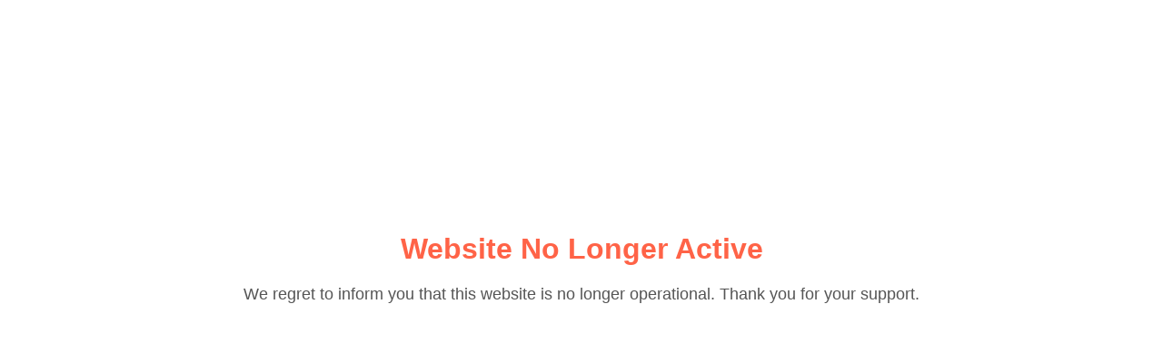

--- FILE ---
content_type: text/html
request_url: http://autobild.rs/tag/mercedes-gle-coupe/
body_size: 319
content:
<!DOCTYPE html>
<html lang="en">
<head>
    <meta charset="UTF-8">
    <title>Website Closed</title>
    <style>
        body { font-family: Arial, sans-serif; text-align: center; margin-top: 20%; }
        h1 { color: #ff6347; }
        p { font-size: 18px; color: #555; }
    </style>
</head>
<body>
    <h1>Website No Longer Active</h1>
    <p>We regret to inform you that this website is no longer operational. Thank you for your support.</p>
</body>
</html>

